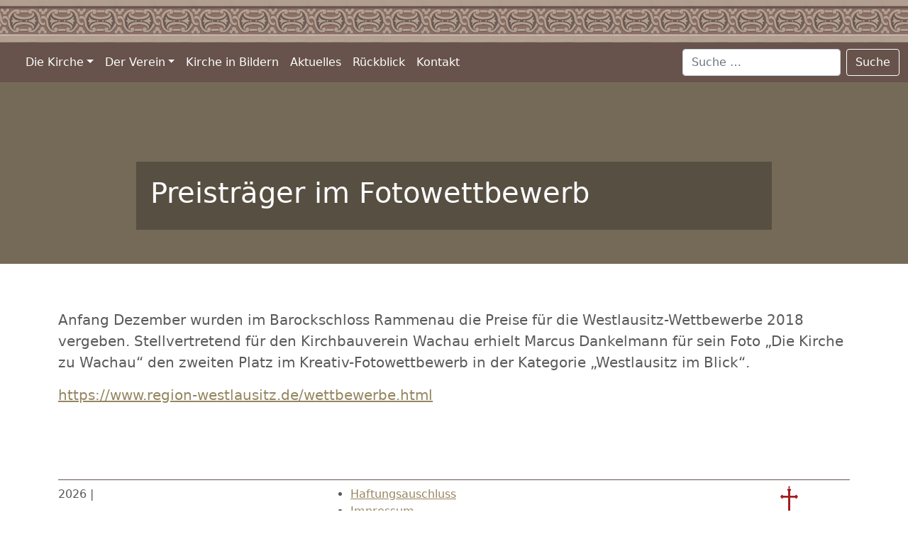

--- FILE ---
content_type: text/html; charset=UTF-8
request_url: https://kirchbauverein-wachau.de/rueckblick/preistraeger-im-fotowettbewerb/
body_size: 16480
content:
<!DOCTYPE html>
<html lang="de">
<head>
	<meta charset="UTF-8">
	<meta name="viewport" content="width=device-width, initial-scale=1.0">
	<meta http-equiv="X-UA-Compatible" content="IE=edge">
	<title>
			Preisträger im Fotowettbewerb |  		</title>
	<meta name='robots' content='max-image-preview:large' />
<meta name="description" content="<!-- wp:paragraph --> <p>Beim Fotowettbewerb „Westlausitz im Blick“ des Westlausitz e.V. belegte der Kirchbauverein Wachau mit dem Foto 'Die Kirche zu Wachau' den 2.&nbsp;Platz.</p> <!-- /wp:paragraph -->  <!-- wp:more --> " />
<link rel="alternate" title="oEmbed (JSON)" type="application/json+oembed" href="https://kirchbauverein-wachau.de/wp-json/oembed/1.0/embed?url=https%3A%2F%2Fkirchbauverein-wachau.de%2Frueckblick%2Fpreistraeger-im-fotowettbewerb%2F" />
<link rel="alternate" title="oEmbed (XML)" type="text/xml+oembed" href="https://kirchbauverein-wachau.de/wp-json/oembed/1.0/embed?url=https%3A%2F%2Fkirchbauverein-wachau.de%2Frueckblick%2Fpreistraeger-im-fotowettbewerb%2F&#038;format=xml" />
<style id='wp-img-auto-sizes-contain-inline-css' type='text/css'>
img:is([sizes=auto i],[sizes^="auto," i]){contain-intrinsic-size:3000px 1500px}
/*# sourceURL=wp-img-auto-sizes-contain-inline-css */
</style>
<style id='wp-emoji-styles-inline-css' type='text/css'>

	img.wp-smiley, img.emoji {
		display: inline !important;
		border: none !important;
		box-shadow: none !important;
		height: 1em !important;
		width: 1em !important;
		margin: 0 0.07em !important;
		vertical-align: -0.1em !important;
		background: none !important;
		padding: 0 !important;
	}
/*# sourceURL=wp-emoji-styles-inline-css */
</style>
<style id='wp-block-library-inline-css' type='text/css'>
:root{--wp-block-synced-color:#7a00df;--wp-block-synced-color--rgb:122,0,223;--wp-bound-block-color:var(--wp-block-synced-color);--wp-editor-canvas-background:#ddd;--wp-admin-theme-color:#007cba;--wp-admin-theme-color--rgb:0,124,186;--wp-admin-theme-color-darker-10:#006ba1;--wp-admin-theme-color-darker-10--rgb:0,107,160.5;--wp-admin-theme-color-darker-20:#005a87;--wp-admin-theme-color-darker-20--rgb:0,90,135;--wp-admin-border-width-focus:2px}@media (min-resolution:192dpi){:root{--wp-admin-border-width-focus:1.5px}}.wp-element-button{cursor:pointer}:root .has-very-light-gray-background-color{background-color:#eee}:root .has-very-dark-gray-background-color{background-color:#313131}:root .has-very-light-gray-color{color:#eee}:root .has-very-dark-gray-color{color:#313131}:root .has-vivid-green-cyan-to-vivid-cyan-blue-gradient-background{background:linear-gradient(135deg,#00d084,#0693e3)}:root .has-purple-crush-gradient-background{background:linear-gradient(135deg,#34e2e4,#4721fb 50%,#ab1dfe)}:root .has-hazy-dawn-gradient-background{background:linear-gradient(135deg,#faaca8,#dad0ec)}:root .has-subdued-olive-gradient-background{background:linear-gradient(135deg,#fafae1,#67a671)}:root .has-atomic-cream-gradient-background{background:linear-gradient(135deg,#fdd79a,#004a59)}:root .has-nightshade-gradient-background{background:linear-gradient(135deg,#330968,#31cdcf)}:root .has-midnight-gradient-background{background:linear-gradient(135deg,#020381,#2874fc)}:root{--wp--preset--font-size--normal:16px;--wp--preset--font-size--huge:42px}.has-regular-font-size{font-size:1em}.has-larger-font-size{font-size:2.625em}.has-normal-font-size{font-size:var(--wp--preset--font-size--normal)}.has-huge-font-size{font-size:var(--wp--preset--font-size--huge)}.has-text-align-center{text-align:center}.has-text-align-left{text-align:left}.has-text-align-right{text-align:right}.has-fit-text{white-space:nowrap!important}#end-resizable-editor-section{display:none}.aligncenter{clear:both}.items-justified-left{justify-content:flex-start}.items-justified-center{justify-content:center}.items-justified-right{justify-content:flex-end}.items-justified-space-between{justify-content:space-between}.screen-reader-text{border:0;clip-path:inset(50%);height:1px;margin:-1px;overflow:hidden;padding:0;position:absolute;width:1px;word-wrap:normal!important}.screen-reader-text:focus{background-color:#ddd;clip-path:none;color:#444;display:block;font-size:1em;height:auto;left:5px;line-height:normal;padding:15px 23px 14px;text-decoration:none;top:5px;width:auto;z-index:100000}html :where(.has-border-color){border-style:solid}html :where([style*=border-top-color]){border-top-style:solid}html :where([style*=border-right-color]){border-right-style:solid}html :where([style*=border-bottom-color]){border-bottom-style:solid}html :where([style*=border-left-color]){border-left-style:solid}html :where([style*=border-width]){border-style:solid}html :where([style*=border-top-width]){border-top-style:solid}html :where([style*=border-right-width]){border-right-style:solid}html :where([style*=border-bottom-width]){border-bottom-style:solid}html :where([style*=border-left-width]){border-left-style:solid}html :where(img[class*=wp-image-]){height:auto;max-width:100%}:where(figure){margin:0 0 1em}html :where(.is-position-sticky){--wp-admin--admin-bar--position-offset:var(--wp-admin--admin-bar--height,0px)}@media screen and (max-width:600px){html :where(.is-position-sticky){--wp-admin--admin-bar--position-offset:0px}}

/*# sourceURL=wp-block-library-inline-css */
</style>
<style id='classic-theme-styles-inline-css' type='text/css'>
/*! This file is auto-generated */
.wp-block-button__link{color:#fff;background-color:#32373c;border-radius:9999px;box-shadow:none;text-decoration:none;padding:calc(.667em + 2px) calc(1.333em + 2px);font-size:1.125em}.wp-block-file__button{background:#32373c;color:#fff;text-decoration:none}
/*# sourceURL=/wp-includes/css/classic-themes.min.css */
</style>
<link rel='stylesheet' id='_me2-bootstrap-css' href='https://kirchbauverein-wachau.de/wp-content/themes/_kibavewa/includes/resources/bootstrap_5_1_3/css/bootstrap.min.css?ver=6.9' type='text/css' media='all' />
<link rel='stylesheet' id='_me2-style-css' href='https://kirchbauverein-wachau.de/wp-content/themes/_kibavewa/style.css?ver=31532769559' type='text/css' media='all' />
<script type="text/javascript" src="https://kirchbauverein-wachau.de/wp-includes/js/jquery/jquery.min.js?ver=3.7.1" id="jquery-core-js"></script>
<script type="text/javascript" src="https://kirchbauverein-wachau.de/wp-includes/js/jquery/jquery-migrate.min.js?ver=3.4.1" id="jquery-migrate-js"></script>
<script type="text/javascript" src="https://kirchbauverein-wachau.de/wp-content/themes/_kibavewa/includes/resources/bootstrap_5_1_3/js/bootstrap.bundle.min.js?ver=6.9" id="_me2-bootstrapjs-js"></script>
<script type="text/javascript" src="https://kirchbauverein-wachau.de/wp-content/themes/_kibavewa/script.js?ver=6.9" id="custom-js-js"></script>
<link rel="https://api.w.org/" href="https://kirchbauverein-wachau.de/wp-json/" /><link rel="alternate" title="JSON" type="application/json" href="https://kirchbauverein-wachau.de/wp-json/wp/v2/posts/243" /><link rel="canonical" href="https://kirchbauverein-wachau.de/rueckblick/preistraeger-im-fotowettbewerb/" />
<link rel='shortlink' href='https://kirchbauverein-wachau.de/?p=243' />
<link rel="icon" href="https://kirchbauverein-wachau.de/wp-content/uploads/2022/02/favicon.gif" sizes="32x32" />
<link rel="icon" href="https://kirchbauverein-wachau.de/wp-content/uploads/2022/02/favicon.gif" sizes="192x192" />
<link rel="apple-touch-icon" href="https://kirchbauverein-wachau.de/wp-content/uploads/2022/02/favicon.gif" />
<meta name="msapplication-TileImage" content="https://kirchbauverein-wachau.de/wp-content/uploads/2022/02/favicon.gif" />
</head>

<body class="wp-singular post-template-default single single-post postid-243 single-format-standard wp-theme-_kibavewa">
		
	<div class="container-fluid borte fixed-top"></div>
	
	<header>
		<nav class="navbar navbar-expand-md navbar-dark fixed-top bg-dark">
    <div class="container-fluid">
        <a class="navbar-brand" href="https://kirchbauverein-wachau.de/"></a>
        <!-- Brand and toggle get grouped for better mobile display -->
        <button class="navbar-toggler" type="button" data-bs-toggle="collapse" data-bs-target="#navbarCollapse" aria-controls="navbarCollapse" aria-expanded="false" aria-label="Toggle navigation">
        	<span class="navbar-toggler-icon"></span>
        </button>
        <div class="collapse navbar-collapse" id="navbarCollapse">
            <ul id="menu-hauptmenue" class="navbar-nav me-auto mb-2 mb-md-0" itemscope itemtype="http://www.schema.org/SiteNavigationElement"><li  id="menu-item-33" class="menu-item menu-item-type-post_type menu-item-object-page menu-item-has-children dropdown menu-item-33 nav-item"><a href="#" aria-expanded="false" class="dropdown-toggle nav-link" id="menu-item-dropdown-33" data-bs-toggle="dropdown"><span itemprop="name">Die Kirche</span></a>
<ul class="dropdown-menu" aria-labelledby="menu-item-dropdown-33">
	<li  id="menu-item-37" class="menu-item menu-item-type-post_type menu-item-object-page menu-item-37 nav-item"><a itemprop="url" href="https://kirchbauverein-wachau.de/die-kirche-zu-wachau/" class="dropdown-item"><span itemprop="name">Bauwerk</span></a></li>
	<li  id="menu-item-36" class="menu-item menu-item-type-post_type menu-item-object-page menu-item-36 nav-item"><a itemprop="url" href="https://kirchbauverein-wachau.de/kurzchronik-der-kirche-zu-wachau/" class="dropdown-item"><span itemprop="name">Chronik</span></a></li>
	<li  id="menu-item-79" class="menu-item menu-item-type-post_type menu-item-object-page menu-item-79 nav-item"><a itemprop="url" href="https://kirchbauverein-wachau.de/die-wachauer-kirchgemeinde/" class="dropdown-item"><span itemprop="name">Gemeinde</span></a></li>
	<li  id="menu-item-38" class="menu-item menu-item-type-post_type menu-item-object-page menu-item-38 nav-item"><a itemprop="url" href="https://kirchbauverein-wachau.de/der-kranich-auf-der-kirchturmspitze/" class="dropdown-item"><span itemprop="name">Kranich</span></a></li>
</ul>
</li>
<li  id="menu-item-32" class="menu-item menu-item-type-post_type menu-item-object-page menu-item-has-children dropdown menu-item-32 nav-item"><a href="#" aria-expanded="false" class="dropdown-toggle nav-link" id="menu-item-dropdown-32" data-bs-toggle="dropdown"><span itemprop="name">Der Verein</span></a>
<ul class="dropdown-menu" aria-labelledby="menu-item-dropdown-32">
	<li  id="menu-item-62" class="menu-item menu-item-type-post_type menu-item-object-page menu-item-62 nav-item"><a itemprop="url" href="https://kirchbauverein-wachau.de/der-kirchbauverein-wachau-e-v/" class="dropdown-item"><span itemprop="name">Über uns</span></a></li>
	<li  id="menu-item-34" class="menu-item menu-item-type-post_type menu-item-object-page menu-item-34 nav-item"><a itemprop="url" href="https://kirchbauverein-wachau.de/satzung/" class="dropdown-item"><span itemprop="name">Satzung</span></a></li>
	<li  id="menu-item-35" class="menu-item menu-item-type-post_type menu-item-object-page menu-item-35 nav-item"><a itemprop="url" href="https://kirchbauverein-wachau.de/beitragsordnung/" class="dropdown-item"><span itemprop="name">Beitragsordnung</span></a></li>
</ul>
</li>
<li  id="menu-item-85" class="menu-item menu-item-type-taxonomy menu-item-object-category menu-item-85 nav-item"><a itemprop="url" href="https://kirchbauverein-wachau.de/category/kirche-in-bildern/" class="nav-link"><span itemprop="name">Kirche in Bildern</span></a></li>
<li  id="menu-item-109" class="menu-item menu-item-type-taxonomy menu-item-object-category menu-item-109 nav-item"><a itemprop="url" href="https://kirchbauverein-wachau.de/category/aktuelles/" class="nav-link"><span itemprop="name">Aktuelles</span></a></li>
<li  id="menu-item-110" class="menu-item menu-item-type-taxonomy menu-item-object-category current-post-ancestor current-menu-parent current-post-parent active menu-item-110 nav-item"><a itemprop="url" href="https://kirchbauverein-wachau.de/category/rueckblick/" class="nav-link"><span itemprop="name">Rückblick</span></a></li>
<li  id="menu-item-82" class="menu-item menu-item-type-post_type menu-item-object-page menu-item-82 nav-item"><a itemprop="url" href="https://kirchbauverein-wachau.de/kontakt/" class="nav-link"><span itemprop="name">Kontakt</span></a></li>
</ul>            <form class="d-flex" role="search" method="get" action="https://kirchbauverein-wachau.de/">
  <input class="form-control me-2" type="search" placeholder="Suche &hellip;" aria-label="Suche &hellip;" value="" name="s" title="Search for:">
  <button class="btn btn-outline-success" type="submit">Suche</button>
</form>

        </div>
    </div>
</nav>
	</header>
	
	
	<main class="main-content">
					  
						<div id="headerItem" class="carousel slide">   
    <div class="carousel-inner">
        <div class="carousel-item small active bg0 layout0">
            <div class="image-wrapper">
                            </div>
            <div class="container">
                <div class="carousel-caption">
                                            <h1>Preisträger im Fotowettbewerb</h1>
                                        
                </div>
            </div>
        </div>
    </div>
</div>
				<div class="container marketing">
				
				
    		  
    		    		  <div class="row detail">
	<div class="col-xs-12">
        <article id="post-243" class="post-243 post type-post status-publish format-standard hentry category-rueckblick tag-echtzeitkultur">
        	<div class="lead">
        		<span id="more-243"></span>



<p>Anfang Dezember wurden im Barockschloss Rammenau die Preise für die Westlausitz-Wettbewerbe 2018 vergeben. Stellvertretend für den Kirchbauverein Wachau erhielt Marcus Dankelmann für sein Foto &#8222;Die Kirche zu Wachau&#8220; den zweiten Platz im Kreativ-Fotowettbewerb in der Kategorie &#8222;Westlausitz im Blick&#8220;.</p>



<p><a href="https://www.region-westlausitz.de/wettbewerbe.html" target="_blank" rel="noreferrer noopener">https://www.region-westlausitz.de/wettbewerbe.html</a></p>
        		        	</div><!-- .entry-content -->
        </article><!-- #post-## -->
	</div>
</div>
    		  
            	
            	
        	  	
    		        	
        	
        </div>
	</main><!-- close .main-content -->	
	
	
	
 	<footer class="site-footer" role="contentinfo">
    	<div class="container">
    		<hr class="featurette-divider">
    		<div class="row">

				<div class="col-8 col-md-8"><div class="row">
        			<div class="col-sm-12 col-md-6">
        				<div class="site-info">
        					2026        					<span class="sep"> | </span>
        					        					<a href="https://kirchbauverein-wachau.de/" title="" rel="home"></a>
        				</div><!-- close .site-info -->
        			</div>
        			
        			<div class="col-sm-12 col-md-6">
                        <div class="footer-menu"><ul id="menu-footer" class="" itemscope itemtype="http://www.schema.org/SiteNavigationElement"><li id="menu-item-39" class="menu-item menu-item-type-post_type menu-item-object-page menu-item-39"><a href="https://kirchbauverein-wachau.de/haftungsauschluss/">Haftungsauschluss</a></li>
<li id="menu-item-40" class="menu-item menu-item-type-post_type menu-item-object-page menu-item-40"><a href="https://kirchbauverein-wachau.de/impressum/">Impressum</a></li>
<li id="menu-item-75" class="menu-item menu-item-type-post_type menu-item-object-page menu-item-75"><a href="https://kirchbauverein-wachau.de/datenschutzerklaerung/">Datenschutzerklärung</a></li>
</ul></div>    				</div>
 				</div></div>   
 							
    							 					<div class="col-4 col-md-4 text-end"><a href="https://kirchbauverein-wachau.de/" title="" rel="home">
						<img src="https://kirchbauverein-wachau.de/wp-content/uploads/2022/02/logo.gif" alt="">
					</a></div>
				    		</div>
    	</div><!-- close .container -->
    </footer>


    <!-- Modal for Embed Image -->
    <div class="modal fade" id="imagemodal" tabindex="-1" aria-labelledby="myModalLabel" aria-hidden="true">
      <div class="modal-dialog modal-xl">
        <div class="modal-content">
          <div class="modal-header">
            <h5 class="modal-title" id="imageModalLabel">Großansicht</h5>
            <button type="button" class="btn-close" data-bs-dismiss="modal" aria-label="Close"></button>
          </div>
          <div class="modal-body">
            <img src="" id="imageModal" class="mx-auto">
          </div>
          <div class="modal-footer">
            <button type="button" class="btn btn-primary" data-bs-dismiss="modal">Schließen</button>
          </div>
        </div>
      </div>
    </div>
    
</body>
</html>

--- FILE ---
content_type: text/css
request_url: https://kirchbauverein-wachau.de/wp-content/themes/_kibavewa/style.css?ver=31532769559
body_size: 7392
content:
/*
 Theme Name:   Kirchbauverein Wachau e.V.
 Description:  
 Author:       Kirchbauverein Wachau e.V. 
 Author URI:   httpw://www.kirchbauverein-wachau.de
 Version:      1.0
 Text Domain:  _me2
*/



.borte {
	height: 70px;
	background: url("borte.jpg") repeat;
	margin: 0;
}
.borte.fixed-top {top:-8px;}
nav.fixed-top {top:60px;border-bottom:0;}
main {margin-top:68px;} /* genauer untersuchen */

/* FARBEN
-------------------------------------------------- */
/* Ornament
#67534c - dunkelrot	 	= alte Kachel (1)	-> neue Schrift
#8c6e66 - helles Rot	= alte Kache (2)	-> Slider-BG (2)
#b09e92 - beige 		= alter NavBereich

Ränder
#8c7257 				= alte Kachel (4)	-> Slider-BG (3)
#756a58 				= alte Kachel (3)	-> Slider-BG (1)
#b1987a 				= 					-> Slider-BG (4)
#95865f 				= alter Hintergrund -> neue Schrift für Links
#c8b8ab

*/
/* Slider-Hintergrund - per Zufall in header...php ermittelt */
.bg0 {background-color: #756a58;} 
.bg1 {background-color: #8c6e66;}
.bg2 {background-color: #8c7257;}
.bg3 {background-color: #b1987a;}
 /*zu hell ?*/
.bg4 {background-color: #c8baaf;}
.bg5 {background-color: #b09e92;}
.bg6 {background-color: #c8b8ab;}
/* Schriften - steht hier nur, damit man die Farbe sehen kann */
.bg7 {background-color: #67534c;}
.bg8 {background-color: #95865f;}



/* GLOBAL STYLES
-------------------------------------------------- */
html {
  scroll-behavior: smooth;
}

body {word-wrap: break-word;}
body {color:#67534c}
a {color:#95865f;}
a:hover {color:#95865f;}
.btn-outline-success:active, .btn-outline-success {color:white; border-color:white;}
.btn-outline-success:hover {background-color:transparent; border-color:rgba(255,255,255,.75); color: rgba(255,255,255,.75)}
.btn-primary:active, .btn-primary:hover, .btn-primary {color:white; background-color:#67534c; border-color:#67534c;}

/* Images and wp-captions should always fit and be responsive */
img {
	display: inline-block;
	height: auto;
	max-width: 100%;
}


/* Padding below the footer and lighter body text */
body {
  padding-top: 3rem;
  padding-bottom: 3rem;
  color: #5a5a5a;
}

/* Abstand über Footer */
footer {margin-top: 4rem;}
footer .site-info a {white-space: nowrap;}

/* Text-Inhalte im Teaser und Artikel bekommen Abstand */
.content-wrapper {
	margin-top: 2rem;
	margin-bottom: 2rem;
}
/* weiter Text-Abstände */
.marketing {margin-top:2rem;}
.search-result {margin-bottom:1rem;}
.paging {margin-top:2rem;}


/* Footer unten, wenn nicht genügend Content vorhanden */
body { 
   display: flex;
   min-height: 100vh;
   flex-direction: column;
}
.main-content {
   flex: 1;
   margin-bottom: 1rem
}


/* NAVIGATION
-------------------------------------------------- */
/*
#A21F21 - hell
#811611 - dunkel
*/
nav .menu-item {white-space: nowrap;}
nav {border-bottom: 1px solid white;}
/* Hintergrundfarbe */
.bg-dark, .dropdown-item, .dropdown-item:focus, .dropdown-item:hover {background-color:#67534c !important;}
/* Schriftfarbe */
.navbar-dark .navbar-nav .nav-link, .dropdown-item, .dropdown-item:focus, .dropdown-item:hover {color:white;}
.navbar-dark .navbar-toggler {color:white; border-color:white;}
/* Subnavigation */
.dropdown-menu {border-radius: 0;background-color:#67534c;}
/* hover */
nav .nav-link:focus, .navbar-dark .navbar-nav .nav-link:hover,
.dropdown-item:focus, .dropdown-item:hover {
	background-color:#67534c;
	color: rgba(255,255,255,.75);
}
.navbar-dark .navbar-toggler


/* Alignment */
.alignleft {
	display: inline;
	float: left;
	margin-right: 1.5em;
}
.alignright {
	display: inline;
	float: right;
	margin-left: 1.5em;
}
.aligncenter {
	clear: both;
	display: block;
	margin: 0 auto;
}


/* Bilder im Text, volle Breite */
.alignnone, .alignnone img, .wp-block-image img  {
	max-width: 100% !important; 
	height:auto !important;
}
.alignnone, .wp-block-image {
	clear: both;
	display: block;
	margin: 0 auto;
}
.wp-caption-text, .wp-block-image>figcaption {font-size: .875em;}


/* Anpassungen modal */
#imagemodal img {display:block;}
/* Cursor für Bilder, dire als Modal aufgehen */
.wp-caption>img, .wp-block-image>figure>img, .wp-block-image>figure>img, .wp-block-image>img {
	cursor: pointer;
}


/* CUSTOMIZE THE CAROUSEL
-------------------------------------------------- */

/* Since positioning the image, we need to help out the caption */
.carousel-caption {
  bottom: 3rem;
  z-index: 10;
  background-color: rgba(0,0,0,0.25);
  color:white;
  padding-left:1.25rem;
  padding-right:1.25rem;
}
.carousel-caption .lead {
	margin-bottom: 1.25rem;
}
.carousel-item p {
	margin-bottom:0;
}
/* Declare heights because of positioning of img element */
.carousel-item {
  height: 28rem;
}
.carousel-item.small {
  height: 16rem;
}
.carousel-item > .image-wrapper {
  position: absolute;
  top: 0;
  left: 0;
  width:100%;
  height:100%;
  
}
/* Layout mit Farbe und Bild */
.carousel-item > .image-wrapper img {
  display: block;
  height: 100%;
  width: auto;
  object-fit:cover;
}
.carousel-item > .image-wrapper > div {height:100%;padding-left:0; padding-right:0;}
/* Layout per Zufall in header...php ermittelt */
.carousel-item.layout0 .carousel-caption {text-align:left;}
.carousel-item.layout0 > .image-wrapper img {margin-left: auto;}
.carousel-item.layout1 .carousel-caption {text-align:right;}
.carousel-item.layout1 > .image-wrapper img {margin-right: auto;}
/* mittig wird aktuell nicht verwendet */
/*.carousel-item.layout2 .carousel-caption {text-align:center;}
.carousel-item.layout2 > .image-wrapper > img {margin-left: auto;margin-right: auto;}*/

/* Layout mit fullsize Bild */
/*.carousel-item > .image-wrapper > img {
  height: auto;
  width: 100%;
  display: block;
  margin: auto;
}
.carousel-item.layout0 .carousel-caption {text-align:left;}
.carousel-item.layout1 .carousel-caption {text-align:right;}
.carousel-item.layout2 .carousel-caption {text-align:center;}*/


/* Featurettes
------------------------- */

.featurette-divider {
  margin: 0.5rem 0; /* Space out the Bootstrap <hr> more */
  clear:both;
  color:#67534c;
  opacity:1;
}

/* Thin out the marketing headings */
.featurette-heading {
  font-weight: 300;
  line-height: 1;
  /* rtl:remove */
  letter-spacing: -.05rem;
}
.featurette p {
	margin-bottom:0;
}


/* RESPONSIVE CSS
-------------------------------------------------- */

/*
Breakpoint	Class infix	Dimensions
X-Small					None	<576px
Small					sm		≥576px
Medium					md		≥768px
Large					lg		≥992px
Extra large				xl		≥1200px
Extra extra large		xxl		≥1400px
*/

/* X-Small devices (portrait phones, less than 576px)
 No media query for `xs` since this is the default in Bootstrap */

/* Small devices (landscape phones, 576px and up) */
@media (min-width: 576px) {
	/* Bump up size of carousel content */
	.carousel-caption p {
	    font-size: 1.25rem;
	    line-height: 1.4;
  }

  .featurette-heading {
    font-size: 50px;
  }
}

/* Medium devices (tablets, 768px and up) */
@media (min-width: 768px) {
}

/* Large devices (desktops, 992px and up) */
@media (min-width: 992px) {
	/* Text-Inhalte im Teaser und Artikel bekommen Abstand */
	.content-wrapper {
		margin-top: 4rem;
		margin-bottom: 4rem;
	}
	/* weiter Text-Abstände */
	.marketing {margin-top:4rem;}
	.search-result {margin-bottom:2rem;}
}

/* X-Large devices (large desktops, 1200px and up) */
@media (min-width: 1200px) {
}

/* XX-Large devices (larger desktops, 1400px and up) */
@media (min-width: 1400px) {
}
/* Container fullsize in kleineren Auflösungen */
@media (min-width: 576px) and (max-width: 1199px) {
	.container {max-width:100%;}
}







--- FILE ---
content_type: text/javascript
request_url: https://kirchbauverein-wachau.de/wp-content/themes/_kibavewa/script.js?ver=6.9
body_size: 1374
content:
/**
 * open emebed image in modal - alte WP-Texte
 */
jQuery(document).ready ( function () {
	jQuery(".wp-caption>img").on("click", function() {
		openImageInModal(this, ".wp-caption-text");
	});
});
/**
 * open emebed image in modal - neue WP-Texte
 */
jQuery(document).ready ( function () {
	jQuery(".wp-block-image>figure>img").on("click", function() {
		openImageInModal(this, "figcaption");
	});
});
/**
 * open emebed image in modal - neue WP-Texte in Gallery
 */
jQuery(document).ready ( function () {
	jQuery(".blocks-gallery-item>figure>img").on("click", function() {
		openImageInModal(this, "figcaption");
	});
});
jQuery(document).ready ( function () {
	jQuery(".wp-block-image>img").on("click", function() {
		openImageInModal(this, "figcaption");
	});
});
/**
 * open emebed image in modal
 */
function openImageInModal(_this, captionMarker) {
	var src = jQuery(_this).attr('src');
	var origFilename;
	var numberPattern = /-(\d+)x(\d+)./;
	if(src.match(numberPattern)) { // nur für berechnete Bilder
		var extension = src.substring(src.lastIndexOf('.'), src.length);
		origFilename = src.substring(0,src.lastIndexOf('-')) + extension;
	} else {
		origFilename = src;
	}
	jQuery('#imageModal').attr('src', origFilename); // here asign the image to the modal when the user click the enlarge link
	jQuery('#imageModalLabel').html(jQuery(_this).parent().find(captionMarker).html()); // set modalLabel
	jQuery('#imagemodal').modal('show'); // imagemodal is the id attribute assigned to the bootstrap modal, then i use the show function
}
